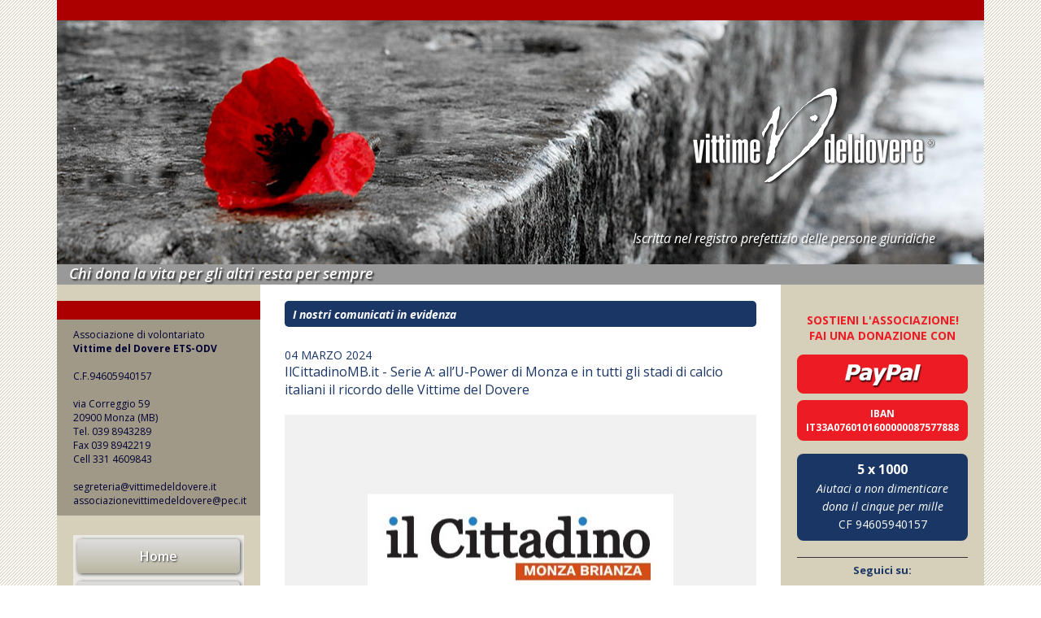

--- FILE ---
content_type: text/html; charset=UTF-8
request_url: https://www.vittimedeldovere.it/inevidenza.php?id=5012
body_size: 43662
content:
<!DOCTYPE html>
<html lang="it">
    <head>
        <!-- Start cookieyes banner -->
        <script id="cookieyes" type="text/javascript" src="https://cdn-cookieyes.com/client_data/b2477db3e52f010e75ef031f/script.js"></script>
        <!-- End cookieyes banner -->
        <meta charset="utf-8" />
        <title>IlCittadinoMB.it - Serie A: all’U-Power di Monza e in tutti gli stadi di calcio italiani il ricordo delle Vittime del Dovere | Associazione di volontariato Vittime del Dovere ETS-ODV</title>
        <meta name="description" content="L'Associazione di volontariato Vittime del Dovere ETS-ODV, Iscritta nel registro prefettizio delle persone giuridiche, onora la memoria degli appartenenti alle Forze dell'Ordine, Forze Armate e Magistratura che hanno dato la vita per servire lo Stato e rappresentano il patrimonio etico della Nazione. Fondata per iniziativa di vedove, orfani, invalidi e genitori di rappresentanti delle Istituzioni caduti o rimasti invalidi nel contrasto alla criminalità comune, alla criminalità organizzata e al terrorismo è il punto di riferimento, in tema di Vittime del Dovere, in ambito nazionale ed internazionale." />
        <meta name="viewport" content="width=device-width, initial-scale=1.0" />
        <meta name="google-site-verification" content="xItm-z6rlxVUT3fNSU84J0Osr6zI_0YHP17rXXXvj3k" />
        <link href="varie/wds.css?ver=1.202507311700" rel="stylesheet" type="text/css" />
        
                <meta property="og:title" content="IlCittadinoMB.it - Serie A: all’U-Power di Monza e in tutti gli stadi di calcio italiani il ricordo delle Vittime del Dovere" />
        <meta property="og:type" content="website" />
        <meta property="og:url" content="https://www.vittimedeldovere.it/inevidenza.php?id=5012" />
        <meta property="og:image" content="https://www.vittimedeldovere.it/public/images/ilcittadino-mb.jpg" />
        <meta property="og:image:type" content="image/jpeg" />
        <meta property="og:description" content="Leggi l'articolo completo su IlCittadinoMB.it..." />
        <meta property="og:locale" content="it_IT" />
        <meta property="og:site_name" content="Associazione di volontariato Vittime del Dovere ETS-ODV" />
                
        <script type="text/javascript" src="varie/tastodestro.js?ver=1.202507151405"></script>
		<script type="text/javascript" src="https://ajax.googleapis.com/ajax/libs/jquery/1.11.3/jquery.min.js"></script>
		<script type="text/javascript" src="varie/jquery.cookie.js"></script>
        
        
        <!-- Google tag (gtag.js) -->
        <script async src="https://www.googletagmanager.com/gtag/js?id=G-TNC328WWF6"></script>
        <script>
        window.dataLayer = window.dataLayer || [];
        function gtag(){dataLayer.push(arguments);}
        gtag('js', new Date());

        gtag('config', 'G-TNC328WWF6');
        </script>
        <!-- Google Tag Manager -->
        <script>(function(w,d,s,l,i){w[l]=w[l]||[];w[l].push({'gtm.start':
        new Date().getTime(),event:'gtm.js'});var f=d.getElementsByTagName(s)[0],
        j=d.createElement(s),dl=l!='dataLayer'?'&l='+l:'';j.async=true;j.src=
        'https://www.googletagmanager.com/gtm.js?id='+i+dl;f.parentNode.insertBefore(j,f);
        })(window,document,'script','dataLayer','GTM-NVF4QC36');</script>
        <!-- End Google Tag Manager -->

        <link rel= "stylesheet" href= "https://maxst.icons8.com/vue-static/landings/line-awesome/line-awesome/1.3.0/css/line-awesome.min.css">

    </head>
    <body>
        <!-- Google Tag Manager (noscript) -->
        <noscript><iframe src="https://www.googletagmanager.com/ns.html?id=GTM-NVF4QC36"
        height="0" width="0" style="display:none;visibility:hidden"></iframe></noscript>
        <!-- End Google Tag Manager (noscript) -->
    	<div id="container">
                        <header>
                <div id="headerTop"></div>
                <div id="header">
                    <a id="logo" href="https://www.vittimedeldovere.it" target="_self"></a>
                    <span class="nota">Iscritta nel registro prefettizio delle persone giuridiche</span>
                </div>
                <div id="headerBottom">Chi dona la vita per gli altri resta per sempre</div>
            </header>    <div id="corpo">
                <div id="leftSide">
            <div id="bandaRossa"></div>
<div id="leftContatti" style="margin-bottom: 1.5rem;">
    <span class="contattiblu">
        Associazione di volontariato<br>
		<strong>Vittime del Dovere ETS-ODV</strong><br>
        <br>
        C.F.94605940157<br>
        <br>
        via Correggio 59<br>
        20900 Monza (MB)<br>
        Tel. 039 8943289<br>
        Fax 039 8942219<br>
        Cell 331 4609843<br>
        <br>
        <a href="mailto:segreteria@vittimedeldovere.it" class="mailcontatti">segreteria@vittimedeldovere.it</a><br>
        <a href="mailto:associazionevittimedeldovere@pec.it" class="mailcontatti">associazionevittimedeldovere@pec.it</a><br>
    </span>
</div>
<div class="menuHeader">
	<a class="tastoMenuHeader borderRadius" href="home.php" target="_self">Home</a>
</div>
<div class="menuHeader">
	<a class="tastoMenuHeader borderRadius" href="associazione.php" target="_self">L'Associazione</a>
</div>
<div class="backMenu">
    <a href="associazione.php" target="_self" class="testo_menu">L'Associazione</a>
    <a href="contatti.php" target="_self" class="testo_menu">Contatti</a>
    <a href="attivita.php" target="_self" class="testo_menu">L'Attività</a>
    <a href="vittime.php" target="_self" class="testo_menu">Chi sono le<br>Vittime del Dovere</a>
    <a href="storia.php" target="_self" class="testo_menu">La storia</a>
    <a href="traguardi.php" target="_self" class="testo_menu">I traguardi raggiunti</a>
    <a href="organizzazione.php" target="_self" class="testo_menu">Organizzazione</a>
    <a href="statutoattestati.php" target="_self" class="testo_menu">Attestati</a>
    <a href="marchio.php" target="_self" class="testo_menu">Il nostro logo</a>
    <a href="associato.php" target="_self" class="testo_menu">Diventa un associato</a>
    <a href="consulenzalegale.php" target="_self" class="testo_menu">Consulenza legale</a>
    <a href="sostegno-psicologico.php" target="_self" class="testo_menu">Centro di sostegno</a>
	<a href="soci.php" target="_self" class="testo_menu">Elenco Soci Onorari</a>
    <a href="bilanci.php" target="_self" class="testo_menu">Bilanci</a>
    <a href="calendari.php" target="_self" class="testo_menu">I calendari</a>
    <a href="faq.php" target="_self" class="testo_menu">Domande frequenti (FAQ)</a>
</div>
<div class="menuHeader">
	<a class="tastoMenuHeader borderRadius" href="news.php" target="_self">News</a>
</div>
<div class="backMenu">
    <a href="inevidenza.php" target="_self" class="testo_menu">In evidenza</a>
    <a href="comunicati.php" target="_self" class="testo_menu">Comunicati</a>
    <a href="eventi.php" target="_self" class="testo_menu">Eventi</a>
    <a href="stampatv.php" target="_self" class="testo_menu">Stampa e TV</a>
    <a href="progetti.php" target="_self" class="testo_menu">Progetti di<br>educazione alla legalità</a>
	<a href="diecianni.php" target="_self" class="testo_menu">10° Anniversario</a>
    <a href="libriepubblicazioni.php" target="_self" class="testo_menu">Libri e pubblicazioni</a>
    <a href="sensibilizzazione.php" target="_self" class="testo_menu">Lotta alle mafie</a>
    <a href="monumento.php" target="_self" class="testo_menu">Monumento Vittime del Dovere</a>
    <a href="all.php" target="_self" class="testo_menu">Cronologia delle attività</a>
</div>
<div class="menuHeader">
	<a class="tastoMenuHeader borderRadius" href="testimonianze.php" target="_self">Testimonianze</a>
</div>
<div class="backMenu">
    <a href="caduti.php" target="_self" class="testo_menu">I nostri caduti</a>
    <a href="feriti.php" target="_self" class="testo_menu">I nostri feriti</a>
</div>
<a class="tastoMenuHeader alone borderRadius" href="video.php" target="_self">Video</a>
<a class="tastoMenuHeader alone borderRadius" href="equiparazione.php" target="_self">Equiparazione<br>Vittime</a>
<a class="tastoMenuHeader alone borderRadius" href="legislazione.php" target="_self">Legislazione</a>
<a class="tastoMenuHeader alone borderRadius" href="attiparlamentari.php" target="_self">Atti parlamentari</a>
<a class="tastoMenuHeader alone borderRadius" href="entrateentipubblici.php" target="_self">Entrate derivanti<br>da Enti Pubblici</a>
<a class="tastoMenuHeader alone borderRadius" href="convenzioni.php" target="_self">Convenzioni<br>e protocolli<br>con Enti pubblici</a>
<a class="tastoMenuHeader alone borderRadius" href="convenzioni_privati.php" target="_self">Convenzioni<br>e protocolli<br>con Enti privati</a>
<a class="tastoMenuHeader alone borderRadius" href="donazioni.php" target="_self">Donazioni</a>
<a class="tastoMenuHeader alone borderRadius" href="campagna-sociale.php" target="_self">Campagna sociale</a>
<a class="tastoMenuHeader alone borderRadius" href="privacy.php" target="_self">Privacy policy</a>
<a class="tastoMenuHeader alone borderRadius" href="numerilink.php" target="_self">Numeri &amp; link</a>
<a id="dona5xmille" href="5xmille.php" target="_blank">Dona il <strong>5 x mille</strong></a>
<a id="resoconto5xmille" href="resoconto-5xmille.pdf" target="_blank">Resoconto <strong>5 x mille</strong></a>
<a id="volantino5xmille" href="public/pdf/5-x-mille-5-x-1000-vittime-del-dovere.pdf" target="_blank"></a>

<div class="preview-books">
            <a class="preview-book" href="http://www.vittimedeldovere.it/libriepubblicazioni.php?id=5628"><img src="public/images/inserto-reportdifesa-8ago2025.jpg" /></a>
            <a class="preview-book" href="http://www.vittimedeldovere.it/libriepubblicazioni.php?id=5469"><img src="public/images/libretto-concorso-di-idee-2025.jpg" /></a>
            <a class="preview-book" href="http://www.vittimedeldovere.it/libriepubblicazioni.php?id=5087"><img src="public/images/report-difesa-speciale-giornata-della-memoria-delle-vittime-del-terrorismo-cover.jpg" /></a>
            <a class="preview-book" href="http://www.vittimedeldovere.it/libriepubblicazioni.php?id=5048"><img src="public/images/cerimonia-premiazione-concorso-idee-25mar2024-vittime-del-dovere.jpg" /></a>
            <a class="preview-book" href="http://www.vittimedeldovere.it/libriepubblicazioni.php?id=4756"><img src="public/images/speciale-mafia-report-difesa.jpg" /></a>
            <a class="preview-book" href="http://www.vittimedeldovere.it/libriepubblicazioni.php?id=4662"><img src="public/images/magazine-speciale-storia-contemporanea-vittime-del-dovere.jpg" /></a>
            <a class="preview-book" href="http://www.vittimedeldovere.it/libriepubblicazioni.php?id=4243"><img src="public/images/cover-bosco-vittime-del-dovere.png" /></a>
            <a class="preview-book" href="http://www.vittimedeldovere.it/libriepubblicazioni.php?id=4244"><img src="public/images/cover-Libretto_ProgettoNazionale_2019_2020.jpg" /></a>
            <a class="preview-book" href="http://www.vittimedeldovere.it/libriepubblicazioni.php?id=4200"><img src="public/images/costituzione-italiana-libretto.jpg" /></a>
            <a class="preview-book" href="http://www.vittimedeldovere.it/libriepubblicazioni.php?id=4199"><img src="public/images/certezza-pena-cover.jpg" /></a>
            <a class="preview-book" href="http://www.vittimedeldovere.it/libriepubblicazioni.php?id=3445"><img src="public/images/copertina_libro_14_progetti2.jpg" /></a>
            <a class="preview-book" href="http://www.vittimedeldovere.it/libriepubblicazioni.php?id=3447"><img src="public/images/copertina_libro_16_openday.jpg" /></a>
            <a class="preview-book" href="http://www.vittimedeldovere.it/libriepubblicazioni.php?id=2513"><img src="public/images/crime-analyst-libro.jpg" /></a>
            <a class="preview-book" href="http://www.vittimedeldovere.it/libriepubblicazioni.php?id=3446"><img src="public/images/copertina_libro_15_conferenza.jpg" /></a>
            <a class="preview-book" href="http://www.vittimedeldovere.it/libriepubblicazioni.php?id=2347"><img src="public/images/copertina-borrometi-facciata.jpg" /></a>
            <a class="preview-book" href="http://www.vittimedeldovere.it/libriepubblicazioni.php?id=3444"><img src="public/images/copertina_libro_13_ecoagro.jpg" /></a>
            <a class="preview-book" href="http://www.vittimedeldovere.it/libriepubblicazioni.php?id=3442"><img src="public/images/copertina_libro_12_progetti.jpg" /></a>
            <a class="preview-book" href="http://www.vittimedeldovere.it/libriepubblicazioni.php?id=1921"><img src="public/images/etica-condivisa.jpg" /></a>
            <a class="preview-book" href="http://www.vittimedeldovere.it/libriepubblicazioni.php?id=3443"><img src="public/images/Progetto-Interforze-Milano-Associazione-Vittime-del-Dovere.jpg" /></a>
            <a class="preview-book" href="http://www.vittimedeldovere.it/libriepubblicazioni.php?id=3441"><img src="public/images/copertina_libro_10_toccaanoi.jpg" /></a>
            <a class="preview-book" href="http://www.vittimedeldovere.it/libriepubblicazioni.php?id=1643"><img src="public/images/libretto-vdd-10anni_Pagina_04.jpg" /></a>
            <a class="preview-book" href="http://www.vittimedeldovere.it/libriepubblicazioni.php?id=1499"><img src="public/images/impronte-digitali-libro-di-andrea-giuliano.jpg" /></a>
            <a class="preview-book" href="http://www.vittimedeldovere.it/libriepubblicazioni.php?id=1922"><img src="public/images/scienze-forensi-tecniche-di-investigazione-scientifica-vittime-del-dovere.jpg" /></a>
            <a class="preview-book" href="http://www.vittimedeldovere.it/libriepubblicazioni.php?id=3440"><img src="public/images/copertina_libro_08_insieme.jpg" /></a>
            <a class="preview-book" href="http://www.vittimedeldovere.it/libriepubblicazioni.php?id=3439"><img src="public/images/copertina_libro_07_cyberbullismo.jpg" /></a>
            <a class="preview-book" href="http://www.vittimedeldovere.it/libriepubblicazioni.php?id=3438"><img src="public/images/copertina_libro_06_collezione.jpg" /></a>
            <a class="preview-book" href="http://www.vittimedeldovere.it/libriepubblicazioni.php?id=3437"><img src="public/images/copertina_libro_05_scacchiera.jpg" /></a>
            <a class="preview-book" href="http://www.vittimedeldovere.it/libriepubblicazioni.php?id=3436"><img src="public/images/copertina_libro_04_legalita.jpg" /></a>
            <a class="preview-book" href="http://www.vittimedeldovere.it/libriepubblicazioni.php?id=721"><img src="public/images/per sempre fedele vittime del dovere.jpeg" /></a>
            <a class="preview-book" href="http://www.vittimedeldovere.it/libriepubblicazioni.php?id=3435"><img src="public/images/copertina_libro_03_expo.jpg" /></a>
            <a class="preview-book" href="http://www.vittimedeldovere.it/libriepubblicazioni.php?id=3434"><img src="public/images/copertina_libro_02_sentinelle.jpg" /></a>
            <a class="preview-book" href="http://www.vittimedeldovere.it/libriepubblicazioni.php?id=1924"><img src="public/images/cosa nostra.png" /></a>
            <a class="preview-book" href="http://www.vittimedeldovere.it/libriepubblicazioni.php?id=3433"><img src="public/images/copertina_libro_01_cittadini.jpg" /></a>
    </div>        </div>
                <div id="corpoCentrale">
            <div class="boxBlu borderRadius">
                <span class="descrizione">I nostri comunicati in evidenza</span>
            </div>
            <div id="articoli">
                                                    <div class="article_show">
                        <div class="article">
                            <div class="date">04 MARZO 2024</div>
                            <div class="testo title">IlCittadinoMB.it - Serie A: all’U-Power di Monza e in tutti gli stadi di calcio italiani il ricordo delle Vittime del Dovere</div>
                            <div class="immagine-di-anteprima">
                                <img src="public/images/ilcittadino-mb.jpg" />                            </div>
                            <div class="testo"><p>Leggi l'articolo completo su <a href="https://www.ilcittadinomb.it/news/cronaca/serie-a-allu-power-di-monza-e-in-tutti-gli-stadi-di-calcio-italiani-il-ricordo-delle-vittime-del-dovere/" target="_blank">IlCittadinoMB.it</a></p></div>
                                                                                                                                        </div>
                    </div>
                            </div>
            <div class="boxBluBottom borderRadius">
                <span class="note">Tutti i dati contenuti all'interno di questo sito sono di libera consultazione e citazione, è comunque obbligatoria la menzione della fonte in caso di utilizzo. Qualora si pubblichi il contenuto di questo sito, a qualsiasi titolo, senza averne correttamente citata la fonte i proprietari si riserveranno di agire attraverso le autorità competenti.</span>
            </div>
        </div>
                <div id="rightSide">
            <p style="text-align:center;color:#ED1C24;text-transform:uppercase;font-size:14px;font-weight:bold;">Sostieni l'associazione!<br>Fai una donazione con</p>
<div id="paypal" style="height:48px;">
    <form action="https://www.paypal.com/cgi-bin/webscr" method="post" target="_blank" style="height:48px;">
		<input type="hidden" name="cmd" value="_s-xclick">
		<input type="hidden" name="hosted_button_id" value="B62RGMSWVWLVL">
		<input type="image" src="https://www.vittimedeldovere.it/paypal-button.png" border="0" name="submit" alt="PayPal - Il metodo rapido, affidabile e innovativo per pagare e farsi pagare.">
		<img alt="" border="0" src="https://www.paypalobjects.com/it_IT/i/scr/pixel.gif" width="1" height="1">
	</form>
</div>
<div style="box-sizing:border-box;background-color:#ED1C24;border-radius:8px;width:210px;margin:0 auto 16px auto;text-align:center;color:#fff;font-weight:bold;font-size:12px;padding:8px 4px;">IBAN<br>IT33A0760101600000087577888</div>
<a class="cinquexmille-button" href="5xmille.php" target="_blank"><div style="margin-bottom:3px;"><strong>5 x 1000</strong></div><div style="margin-bottom:3px;"><em>Aiutaci a non dimenticare</em></div><div style="margin-bottom:3px;"><em>dona il cinque per mille</em></div><div style="margin-bottom:3px;">CF 94605940157</div></a>
<div id="social">
    <span class="titolo">Seguici su:</span>
    <div class="inSocial">
    	        <a href="https://www.facebook.com/vittimedeldovere" target="_blank"><i class="lab la-facebook-square"></i></a>
        <a href="https://www.instagram.com/vittimedeldovere/" target="_blank"><i class="lab la-instagram"></i></a>
        <a href="https://www.linkedin.com/in/associazione-vittime-del-dovere-52622210a/" target="_blank"><i class="lab la-linkedin"></i></a>
        <a href="https://www.youtube.com/@associazionevittimedeldove773" target="_blank"><i class="lab la-youtube"></i></a>
	</div>
    <div class="clear"></div>
</div>
<div id="search">
    <form method="post" action="ricerca.php" name="searchform">
        <input id="search_string" type="text" name="q" />
        <div class="clear"></div>
        <select id="search_type" name="type">
            <option value="articles">News</option>
            <option value="biographies">Testimonianze</option>
        </select>
        <label>Cerca in</label>
        <div class="clear"></div>
        <input type="submit" value="cerca" />
        <div class="clear"></div>
    </form>
</div>
<div id="stampaCalendario">
    <span class="titolo">STAMPA IL CALENDARIO 2026</span>
    <a href="calendari.php">
        <img src="/public/images/calendario-vittime-del-dovere-2026.jpg" width="210" border="0">
    </a>
</div>
<div id="agendaRicorrenze">
	<span class="titolo agenda">AGENDA DELLE RICORRENZE</span>
		<div id="weekly">
	    <div class="current">
	        venerdì 30 gennaio</div>
	    <div class="events">
	        <ul>
	            								<li class="odd">
					<div class="date">
						venerdì 30 gennaio</div>
					<div class="testo">
						<a href="caduti.php?id=532">
							Appuntato di Pubblica Sicurezza						</a>
					</div>
					<div class="testo">
						<a href="caduti.php?id=532">
							GAETANO GIRONE						</a>
					</div>
	        	</li>
	        									<li class="even">
					<div class="date">
						venerdì 30 gennaio</div>
					<div class="testo">
						<a href="caduti.php?id=1525">
							Polizia di Stato						</a>
					</div>
					<div class="testo">
						<a href="caduti.php?id=1525">
							Carlo Pastore						</a>
					</div>
	        	</li>
	        									<li class="odd">
					<div class="date">
						sabato 31 gennaio</div>
					<div class="testo">
						<a href="caduti.php?id=171">
							Corpo Forestale dello Stato						</a>
					</div>
					<div class="testo">
						<a href="caduti.php?id=171">
							GIOVANNI BATTISTA MARCOLONGO						</a>
					</div>
	        	</li>
	        									<li class="even">
					<div class="date">
						sabato 31 gennaio</div>
					<div class="testo">
						<a href="caduti.php?id=190">
							Guardia di Finanza						</a>
					</div>
					<div class="testo">
						<a href="caduti.php?id=190">
							PAOLO MANCINI						</a>
					</div>
	        	</li>
	        									<li class="odd">
					<div class="date">
						sabato 31 gennaio</div>
					<div class="testo">
						<a href="caduti.php?id=191">
							Guardia di Finanza						</a>
					</div>
					<div class="testo">
						<a href="caduti.php?id=191">
							FRANCESCO PICENA						</a>
					</div>
	        	</li>
	        									<li class="even">
					<div class="date">
						sabato 31 gennaio</div>
					<div class="testo">
						<a href="caduti.php?id=952">
							Appuntato degli Agenti di Custodia						</a>
					</div>
					<div class="testo">
						<a href="caduti.php?id=952">
							NICANDRO IZZO						</a>
					</div>
	        	</li>
	        									<li class="odd">
					<div class="date">
						sabato 31 gennaio</div>
					<div class="testo">
						<a href="caduti.php?id=928">
							Arma Carabinieri						</a>
					</div>
					<div class="testo">
						<a href="caduti.php?id=928">
							DONATO FEZZUOGLIO						</a>
					</div>
	        	</li>
	        									<li class="even">
					<div class="date">
						sabato 31 gennaio</div>
					<div class="testo">
						<a href="caduti.php?id=1316">
							appuntato degli agenti di custodia presso Poggioreale						</a>
					</div>
					<div class="testo">
						<a href="caduti.php?id=1316">
							NICANDRO IZZO						</a>
					</div>
	        	</li>
	        									<li class="odd">
					<div class="date">
						domenica 01 febbraio</div>
					<div class="testo">
						<a href="caduti.php?id=138">
							Polizia di Stato						</a>
					</div>
					<div class="testo">
						<a href="caduti.php?id=138">
							PAOLO FRAZZICA						</a>
					</div>
	        	</li>
	        									<li class="even">
					<div class="date">
						domenica 01 febbraio</div>
					<div class="testo">
						<a href="caduti.php?id=151">
							Corpo Forestale dello Stato						</a>
					</div>
					<div class="testo">
						<a href="caduti.php?id=151">
							CANIO LOGUERCIO						</a>
					</div>
	        	</li>
	        									<li class="odd">
					<div class="date">
						domenica 01 febbraio</div>
					<div class="testo">
						<a href="caduti.php?id=223">
							Esercito Italiano						</a>
					</div>
					<div class="testo">
						<a href="caduti.php?id=223">
							FABIO MANISCALCO						</a>
					</div>
	        	</li>
	        									<li class="even">
					<div class="date">
						lunedì 02 febbraio</div>
					<div class="testo">
						<a href="caduti.php?id=200">
							Polizia di Stato						</a>
					</div>
					<div class="testo">
						<a href="caduti.php?id=200">
							LUCA DORIGONI						</a>
					</div>
	        	</li>
	        				</ul>
	    </div>
	</div>
</div>
<div class="adv">
    <!--a style="text-decoration:none;" href="https://www.vittimedeldovere.it/comunicati.php?id=3314" target="_self"><img style="margin-bottom:5px;" src="https://www.vittimedeldovere.it/public/images/infografica_covid19_vittime-del-dovere.jpg" width="185"></a-->
            <a class="aside-locandina" href="http://www.vittimedeldovere.it/all.php?id=5804"><img src="public/images/logo.png" /></a>
            <a class="aside-locandina" href="http://www.vittimedeldovere.it/all.php?id=5766"><img src="public/images/ART-54-progetto-vittime-del-dovere-nazionale-2025-locandina.jpg" /></a>
            <a class="aside-locandina" href="http://www.vittimedeldovere.it/all.php?id=5752"><img src="public/images/locandina-convegno-6-7nov2025.jpg" /></a>
            <a class="aside-locandina" href="http://www.vittimedeldovere.it/all.php?id=5729"><img src="public/images/programma-beni-confiscati-2025.jpg" /></a>
            <a class="aside-locandina" href="http://www.vittimedeldovere.it/all.php?id=5708"><img src="public/images/locandina-comunicato-17ott2025.jpg" /></a>
            <a class="aside-locandina" href="http://www.vittimedeldovere.it/all.php?id=5686"><img src="public/images/locandina-premiazione-progetto-interforze-memoria-vittime-del-dovere-2024-2025.jpg" /></a>
            <a class="aside-locandina" href="http://www.vittimedeldovere.it/all.php?id=5649"><img src="public/images/locandina-torneo-vittime-del-dovere-2.jpg" /></a>
            <a class="aside-locandina" href="http://www.vittimedeldovere.it/all.php?id=5616"><img src="public/images/air-show-la-spezia.jpg" /></a>
            <a class="aside-locandina" href="http://www.vittimedeldovere.it/all.php?id=5506"><img src="public/images/locandina-lega-serie-a-vittime-del-dovere-38a-giornata.jpg" /></a>
            <a class="aside-locandina" href="http://www.vittimedeldovere.it/all.php?id=5434"><img src="public/images/cerimonia-progetto-nazionale-2025-vittime-del-dovere.jpg" /></a>
            <a class="aside-locandina" href="http://www.vittimedeldovere.it/all.php?id=5407"><img src="public/images/progetto-interforze-lombardia-2025-webinar-open-day.jpg" /></a>
            <a class="aside-locandina" href="http://www.vittimedeldovere.it/all.php?id=5345"><img src="public/images/locandina-convegno-cittadinanza-e-legalità-vittime-del-dovere-16dic2024.jpg" /></a>
            <a class="aside-locandina" href="http://www.vittimedeldovere.it/all.php?id=5344"><img src="public/images/locandina-messa-caserta-2024-associazione-vittime-del-dovere-15dic2024.jpg" /></a>
            <a class="aside-locandina" href="http://www.vittimedeldovere.it/all.php?id=5339"><img src="public/images/memoriale-digitale-per-le-vittime-del-dovere.jpg" /></a>
            <a class="aside-locandina" href="http://www.vittimedeldovere.it/all.php?id=5296"><img src="public/images/convegno-7-8nov2024-vittime-del-dovere.jpg" /></a>
            <a class="aside-locandina" href="http://www.vittimedeldovere.it/all.php?id=5295"><img src="public/images/progetto-interforze-lombardia-vittime-del-dovere-2024-2025.jpg" /></a>
            <a class="aside-locandina" href="http://www.vittimedeldovere.it/all.php?id=5021"><img src="public/images/cover-progetto-educazione-cittadinanza-legalita-vittime-del-dovere-25mar2024.jpg" /></a>
            <a class="aside-locandina" href="http://www.vittimedeldovere.it/all.php?id=5037"><img src="public/images/locandina-progetto-nazionale-2023-24-vittime-del-dovere.jpg" /></a>
            <a class="aside-locandina" href="http://www.vittimedeldovere.it/all.php?id=4996"><img src="public/images/vittime-del-dovere-serie-a-tim-2024.jpg" /></a>
            <a class="aside-locandina" href="http://www.vittimedeldovere.it/all.php?id=4995"><img src="public/images/vittime-del-dovere-progetto-interforze-2023-24-calendario.jpg" /></a>
            <a class="aside-locandina" href="http://www.vittimedeldovere.it/all.php?id=4953"><img src="public/images/concorso-fotografico-massimo-masone-vittima-del-dovere-1974-2024.jpg" /></a>
            <a class="aside-locandina" href="http://www.vittimedeldovere.it/all.php?id=4911"><img src="public/images/locandina-messa-caserta-2023-associazione-vittime-del-dovere.jpg" /></a>
            <a class="aside-locandina" href="http://www.vittimedeldovere.it/all.php?id=4885"><img src="public/images/lezione-aperta-vittime-del-dovere-30nov23.jpg" /></a>
            <a class="aside-locandina" href="http://www.vittimedeldovere.it/all.php?id=4865"><img src="public/images/comunicato-7nov2023.jpg" /></a>
            <a class="aside-locandina" href="http://www.vittimedeldovere.it/all.php?id=4843"><img src="public/images/associazione-vittime-del-dovere-locandina-inaugurazione.jpg" /></a>
            <a class="aside-locandina" href="http://www.vittimedeldovere.it/all.php?id=4821"><img src="public/images/progetto-interforze-vdd-13ott2023.jpg" /></a>
            <a class="aside-locandina" href="http://www.vittimedeldovere.it/all.php?id=4800"><img src="public/images/locandina-29set2023.jpg" /></a>
            <a class="aside-locandina" href="http://www.vittimedeldovere.it/all.php?id=4664"><img src="public/images/vittime-del-dovere-lega-calcio-2023.jpg" /></a>
            <a class="aside-locandina" href="http://www.vittimedeldovere.it/all.php?id=4650"><img src="public/images/workshop-8mag2023-locandina-vittime-del-dovere-pisa.jpg" /></a>
            <a class="aside-locandina" href="http://www.vittimedeldovere.it/all.php?id=4628"><img src="public/images/progetto-vittime-del-dovere-nazionale-2023.jpg" /></a>
            <a class="aside-locandina" href="http://www.vittimedeldovere.it/all.php?id=4534"><img src="public/images/progetto-interforze-2022-2023-vittime-del-dovere.jpg" /></a>
            <a class="aside-locandina" href="http://www.vittimedeldovere.it/all.php?id=4453"><img src="public/images/Locandina_MessaCaserta_2022.jpg" /></a>
            <a class="aside-locandina" href="http://www.vittimedeldovere.it/all.php?id=4411"><img src="public/images/10-11-nov-convegno-laquila-locandina.jpg" /></a>
            <a class="aside-locandina" href="http://www.vittimedeldovere.it/all.php?id=4419"><img src="public/images/progetto-interforze-2022-2023-programma-vittime-del-dovere.jpg" /></a>
            <a class="aside-locandina" href="http://www.vittimedeldovere.it/all.php?id=4346"><img src="public/images/progetto-interforze-2022-2023-vittime-del-dovere.jpg" /></a>
            <a class="aside-locandina" href="http://www.vittimedeldovere.it/all.php?id=4345"><img src="public/images/convegno-pisa-1ott2022.jpg" /></a>
            <a class="aside-locandina" href="http://www.vittimedeldovere.it/all.php?id=4268"><img src="public/images/comunicato-3giu2022.jpg" /></a>
            <a class="aside-locandina" href="http://www.vittimedeldovere.it/all.php?id=4229"><img src="public/images/comunicato-17mag2022.jpg" /></a>
            <a class="aside-locandina" href="http://www.vittimedeldovere.it/all.php?id=4120"><img src="public/images/VittimedelDovere_ParcoSanSevero_Loc.jpg" /></a>
            <a class="aside-locandina" href="http://www.vittimedeldovere.it/all.php?id=4124"><img src="public/images/progetto-vdd-nazionale-premiazione-2021-2022.jpg" /></a>
            <a class="aside-locandina" href="http://www.vittimedeldovere.it/all.php?id=4103"><img src="public/images/ProgettoVdD_Nazionale2022_DoppioEvento.jpg" /></a>
            <a class="aside-locandina" href="http://www.vittimedeldovere.it/all.php?id=4060"><img src="public/images/ProgettoInterforze_2021_2022_Calendario.jpg" /></a>
            <a class="aside-locandina" href="http://www.vittimedeldovere.it/all.php?id=4004"><img src="public/images/santa-messa-12dic2021.jpg" /></a>
            <a class="aside-locandina" href="http://www.vittimedeldovere.it/all.php?id=4013"><img src="public/images/convegno-strumenti-e-strategie-di-prevenzione-e-contrasto-all-usura.jpg" /></a>
            <a class="aside-locandina" href="http://www.vittimedeldovere.it/all.php?id=3983"><img src="public/images/Convegno_LAquila_2021_2022_OK.jpg" /></a>
            <a class="aside-locandina" href="http://www.vittimedeldovere.it/all.php?id=3938"><img src="public/images/Progetto_Convegno_Pisa_2021_2022.jpg" /></a>
            <a class="aside-locandina" href="http://www.vittimedeldovere.it/all.php?id=3894"><img src="public/images/brochure-devianze-giovanili-pag01.jpg" /></a>
            <a class="aside-locandina" href="http://www.vittimedeldovere.it/all.php?id=3824"><img src="public/images/locandina-vittime-del-dovere-progetto-legalita-roma-2020-2021-premiazione.jpg" /></a>
            <a class="aside-locandina" href="http://www.vittimedeldovere.it/all.php?id=3782"><img src="public/images/locandina-17-18-19mag2021.jpg" /></a>
            <a class="aside-locandina" href="http://www.vittimedeldovere.it/all.php?id=3691"><img src="public/images/progetto-2mar2021.jpg" /></a>
            <a class="aside-locandina" href="http://www.vittimedeldovere.it/all.php?id=3681"><img src="public/images/progetto-vdd-nazionale-2021.jpg" /></a>
            <a class="aside-locandina" href="http://www.vittimedeldovere.it/all.php?id=3612"><img src="public/images/evento-25gen2021.jpg" /></a>
            <a class="aside-locandina" href="http://www.vittimedeldovere.it/all.php?id=3593"><img src="public/images/programma-convegno-laquila-21-22gen2021.jpg" /></a>
            <a class="aside-locandina" href="http://www.vittimedeldovere.it/all.php?id=3543"><img src="public/images/messa-caserta-11dic2020-vittime-del-dovere.jpg" /></a>
            <a class="aside-locandina" href="http://www.vittimedeldovere.it/all.php?id=3530"><img src="public/images/cittadinanza-attiva-legalita-dic2020.jpg" /></a>
            <a class="aside-locandina" href="http://www.vittimedeldovere.it/all.php?id=2855"><img src="public/images/patrimonio-etico-della-nazione-vdd.jpg" /></a>
            <a class="aside-locandina" href="http://www.vittimedeldovere.it/all.php?id=3092"><img src="public/images/progetto-legalita-roma2019-2020.jpg" /></a>
            <a class="aside-locandina" href="http://www.vittimedeldovere.it/all.php?id=3079"><img src="public/images/locandina-legalita-23gen2020.jpg" /></a>
            <a class="aside-locandina" href="http://www.vittimedeldovere.it/all.php?id=2994"><img src="public/images/locandina_messa_caserta_2019.jpg" /></a>
            <a class="aside-locandina" href="http://www.vittimedeldovere.it/all.php?id=2896"><img src="public/images/vittime-del-dovere-locandina-mafie-estere-7nov2019.jpg" /></a>
            <a class="aside-locandina" href="http://www.vittimedeldovere.it/all.php?id=2864"><img src="public/images/progetto-interforze-2019-2020.jpg" /></a>
            <a class="aside-locandina" href="http://www.vittimedeldovere.it/all.php?id=2832"><img src="public/images/eco-agro-mafie-2018-2019-vittime-del-dovere.jpg" /></a>
            <a class="aside-locandina" href="http://www.vittimedeldovere.it/all.php?id=2719"><img src="public/images/piccole-prose-visive-2019.jpg" /></a>
            <a class="aside-locandina" href="http://www.vittimedeldovere.it/all.php?id=2681"><img src="public/images/copertina-30maggio2019-progetto-interforze.jpg" /></a>
            <a class="aside-locandina" href="http://www.vittimedeldovere.it/all.php?id=2648"><img src="public/images/vittime-del-dovere-locandina-cyberbullismo-2019.jpg" /></a>
            <a class="aside-locandina" href="http://www.vittimedeldovere.it/all.php?id=2598"><img src="public/images/serieA-aprile2019.jpg" /></a>
            <a class="aside-locandina" href="http://www.vittimedeldovere.it/all.php?id=2425"><img src="public/images/progetto-legalita-roma-vittime-del-dovere.jpg" /></a>
            <a class="aside-locandina" href="http://www.vittimedeldovere.it/all.php?id=2346"><img src="public/images/inaugurazione-largo-vittime-del-dovere.jpg" /></a>
            <a class="aside-locandina" href="http://www.vittimedeldovere.it/all.php?id=2306"><img src="public/images/seminario-ecomafia-novembre-2018.jpg" /></a>
            <a class="aside-locandina" href="http://www.vittimedeldovere.it/all.php?id=2324"><img src="public/images/crime_analyst.jpg" /></a>
            <a class="aside-locandina" href="http://www.vittimedeldovere.it/all.php?id=2135"><img src="public/images/memorie-criminali-locandina-vdd.jpg" /></a>
            <a class="aside-locandina" href="http://www.vittimedeldovere.it/all.php?id=2029"><img src="public/images/cittadinanza-attiva-e-legalità-vittime-del-dovere.jpg" /></a>
            <a class="aside-locandina" href="http://www.vittimedeldovere.it/all.php?id=2014"><img src="public/images/ProgettoInterforze_2017_2018_Lombardia_VERT.jpg" /></a>
            <a class="aside-locandina" href="http://www.vittimedeldovere.it/all.php?id=1932"><img src="public/images/VittimedelDovere_Loc_Sulmona_10_11_2017.jpg" /></a>
            <a class="aside-locandina" href="http://www.vittimedeldovere.it/all.php?id=1934"><img src="public/images/VittimedelDovere_Loc_Sulmona_09_11_2017.jpg" /></a>
            <a class="aside-locandina" href="http://www.vittimedeldovere.it/all.php?id=1873"><img src="public/images/locandina-conferenza-stampa-12luglio2017.jpg" /></a>
            <a class="aside-locandina" href="http://www.vittimedeldovere.it/all.php?id=1771"><img src="public/images/vittime_del_dovere_locandina_serie-a-2016.jpg" /></a>
            <a class="aside-locandina" href="http://www.vittimedeldovere.it/all.php?id=1720"><img src="public/images/genzano-roma.jpg" /></a>
            <a class="aside-locandina" href="http://www.vittimedeldovere.it/all.php?id=1717"><img src="public/images/Locandina_Convegno_SostegnoPsicologico_01_2017_OK.jpg" /></a>
            <a class="aside-locandina" href="http://www.vittimedeldovere.it/all.php?id=1622"><img src="public/images/locandina_criminalita_caserta.jpg" /></a>
            <a class="aside-locandina" href="http://www.vittimedeldovere.it/all.php?id=1577"><img src="public/images/VittimedelDovere_MessaCaserta_2016.jpg" /></a>
            <a class="aside-locandina" href="http://www.vittimedeldovere.it/all.php?id=1550"><img src="public/images/associazione vittime del dovere seminario sulmona.jpg" /></a>
            <a class="aside-locandina" href="http://www.vittimedeldovere.it/all.php?id=1542"><img src="public/images/jesolo.jpg" /></a>
            <a class="aside-locandina" href="http://www.vittimedeldovere.it/all.php?id=1453"><img src="public/images/VittimeDelDovere_LocandinaLegalita_2016_CentroSGerardo.jpg" /></a>
            <a class="aside-locandina" href="http://www.vittimedeldovere.it/all.php?id=1408"><img src="public/images/lega-calcio-vittime-del-dovere.jpg" /></a>
            <a class="aside-locandina" href="http://www.vittimedeldovere.it/all.php?id=1358"><img src="public/images/fiabe-della-memoria-vittime-del-dovere.jpg" /></a>
            <a class="aside-locandina" href="http://www.vittimedeldovere.it/all.php?id=1235"><img src="public/images/20150605_ordine-avvocati-associazione-vittime-del-dovere.jpg" /></a>
            <a class="aside-locandina" href="http://www.vittimedeldovere.it/all.php?id=1245"><img src="public/images/20150525-locandina-premiazione.jpg" /></a>
            <a class="aside-locandina" href="http://www.vittimedeldovere.it/all.php?id=471"><img src="public/images/Monza -progetto educazione 2012.jpg" /></a>
        <div class="spacer"></div>
    <a href="https://www.convenzionistituzioni.it/" target="_blank" style="text-decoration:none;width:185px;height:118px;display:block;background-image:url(https://www.vittimedeldovere.it/public/images/convenzioni-privati-big.png);background-size:contain;background-position:center;background-repeat:no-repeat;margin-bottom:5px;"></a>
</div>        </div>
    </div>
                    <footer>
                <div id="footerLeft">
                    <div class="credits">
						<div class="credits-left">
							<strong>Associazione di volontariato<br>Vittime del Dovere ETS-ODV</strong><br>
							<em>Iscritta nel registro prefettizio<br>delle persone giuridiche</em><br>
							Via Correggio n. 59, 20900 Monza (MB)<br>
							CF 94605940157
						</div>
						<div class="credits-right">
							Tel <tel>+39 039 8943289</tel><br>
							Fax <tel>+39 039 8942219</tel><br>
							Mobile <tel>+39 331 4609843</tel><br>
							<a href="mailto:segreteria@vittimedeldovere.it" class="credits_link">segreteria@vittimedeldovere.it</a><br>
							<a href="mailto:associazionevittimedeldovere@pec.it" class="credits_link">associazionevittimedeldovere@pec.it</a><br>
							<a href="cookie-policy.php" class="credits_link">Privacy Policy</a>
						</div>
						<div class="clear"></div>
                    </div>
                </div>
                <div id="footerRight">
                    <div class="credits">
                        Credits: <a class="credits_link" href="https://www.whitedesignstudio.it" title="White Design Studio - Studio di design della comunicazione" target="_blank" rel="noopener noreferrer">WDS</a>
                    </div>
                    <div class="credits">
                        <a class="credits_link" href="https://www.cittadinanzaelegalita.it" target="_blank">www.cittadinanzaelegalita.it</a><br>
                        <a class="credits_link" href="https://www.boscovittimedeldovere.it" target="_blank">www.boscovittimedeldovere.it</a>
                    </div>
                </div>
				<div class="clear"></div>
            </footer>
            <div class="clear"></div>
                </div>
		
        <a href="#" id="back-to-top" title="Back to top" class="show">&#129137;</a>
        <style>
            #back-to-top {
                position: fixed;
                bottom: 40px;
                right: 40px;
                z-index: 9999;
                width: 32px;
                height: 32px;
                text-align: center;
                line-height: 30px;
                background: #ED1C24;
                color: white;
                cursor: pointer;
                border: 0;
                border-radius: 16px;
                text-decoration: none;
                transition: opacity 0.2s ease-out;
                opacity: 0;
                font-weight: bold;
            }
            #back-to-top.show {
                opacity: 1;
            }
        </style>
        <script>
            if (jQuery("#back-to-top").length) {
                var scrollTrigger = 100, // px
                backToTop = function () {
                    var scrollTop = jQuery(window).scrollTop();
                    if (scrollTop > scrollTrigger) {
                        jQuery("#back-to-top").addClass("show");
                    } else {
                        jQuery("#back-to-top").removeClass("show");
                    }
                };
                backToTop();
                jQuery(window).on("scroll", function () {
                    backToTop();
                });
                jQuery("#back-to-top").on("click", function (e) {
                    e.preventDefault();
                    jQuery("html,body").animate({
                        scrollTop: 0
                    }, 500);
                });
            }
        </script>
    </body>
</html>


--- FILE ---
content_type: application/javascript
request_url: https://www.vittimedeldovere.it/varie/tastodestro.js?ver=1.202507151405
body_size: 776
content:
var message = "Ogni riproduzione dei contenuti di questo sito Web è vietata. Gli articoli 171 e seguenti della L 633/41 sanciscono le pene a cui va incontro colui che viola le norme concernenti il diritto d'autore.";

// Blocca menu contestuale (click destro + long press)
document.addEventListener('contextmenu', function(e) {
    alert(message);
    e.preventDefault();
});

// Blocca copia da tastiera (desktop)
document.addEventListener('keydown', function(e) {
    if (e.ctrlKey && (e.key === 'c' || e.key === 'C' || e.keyCode === 67)) {
        alert("La copia del testo è disabilitata su questo sito.");
        e.preventDefault();
    }
});

// Blocca copia dal menu nativo
document.addEventListener('copy', function(e) {
    alert("La copia del testo è disabilitata su questo sito.");
    e.preventDefault();
});

// Blocca selezione del testo
document.addEventListener('selectstart', function(e) {
    e.preventDefault();
});